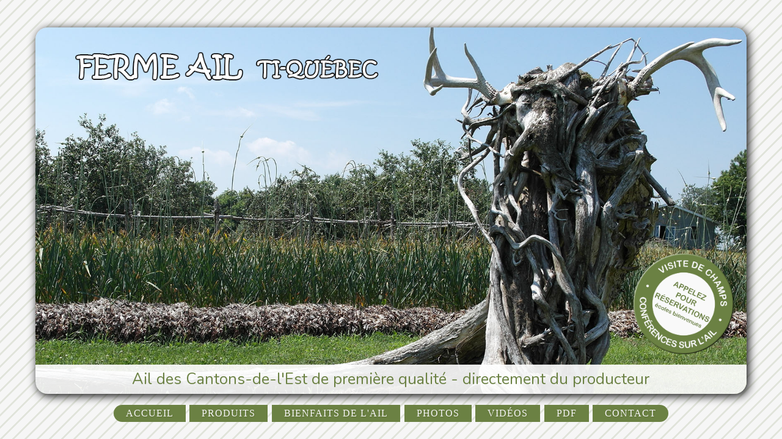

--- FILE ---
content_type: text/html
request_url: http://fermeailtiquebec.com/
body_size: 536
content:
<!doctype html>
<html>
<head>
<meta charset="utf-8">
<meta name="description" content="Ferme d'ail de première qualité située à Brigham, Québec Canada - directement du producteur">
<meta name="keywords" content="ferme, ail, quebec, québec, ti-québec, ferme ail, ferme ail ti-quebec, ferme ail ti-québec, ail bio, cantons-de-l'est,cantons de l'est, brigham, semence, semences, directement du producteur">
<meta name="google-site-verification" content="i8fqR12lgIXvk0x3CWZ3ciYNhhXoJEblHeK2febCgmA" />
<title>Ferme Ail Ti-Quebec</title>
<link href="images/ailpetit.png" rel="icon"/>
<link href="css/index.css" rel="stylesheet" type="text/css" />
<script type="text/javascript" src="js/jquery-1.10.2.min.js"></script>
<script type="text/javascript" src="js/menu.js"></script>
<script type="text/javascript" src="js/lock.js"></script>
</head>
<body>
<div id="logo"></div>
<div id="sticker"></div>
<div id="dragon" class="mainwindow" align="center"><div id="tagline">Ail des Cantons-de-l'Est de première qualité - directement du producteur</div></div>
<div id="menu"></div>
</body>
</html>

--- FILE ---
content_type: text/html
request_url: http://fermeailtiquebec.com/menu.html
body_size: 252
content:
<!doctype html>
<html>
<head>
<link href="css/index.css" rel="stylesheet" type="text/css" />
</head>
<body>
<ul class="bmenu">
   <li><a href="index.html">Accueil</a></li>
   <li><a href="produits.html">Produits</a></li>
   <li><a href="bienfaits.html">Bienfaits de l'ail</a></li>
   <li><a href="photos.html">Photos</a></li>
   <li><a href="videos.html">Vidéos</a></li>
   <li><a href="pdf/info.pdf" target="_blank">PDF</a></li>  
   <li><a href="contact.html">Contact</a></li>
</ul>
</body>
</html>

--- FILE ---
content_type: text/css
request_url: http://fermeailtiquebec.com/css/index.css
body_size: 1994
content:
@import url(//fonts.googleapis.com/css?family=Nunito);

html {
	height: 100%; 
	width: 100%;
	background: url(../images/pattern.png) #f6f6f6; 
	overflow:hidden;
}

body {
	height: 100%;
	width: 100%;
	margin:0;
	padding:0;
	position:fixed;
}

img {
	border:none;
}

.bmenu{
    position: fixed;
	bottom: 0;
	left: 0; 
	right: 0;
	height:8%;
	margin:auto;
	padding: 0;
	z-index:500;
	text-align:center;
}
.bmenu li{
    font-size: 1.25vw;
    display: inline-block;
	margin: auto;

}
.bmenu li a{
	white-space: nowrap;
	display: block;
	text-decoration:none;
	text-transform: uppercase;
	text-shadow: 1px 1px 2px rgba(71,80,23,0.3);
	color: #f6f6f6;
	padding: 5px 20px;
	margin: 0.1vw;
	background: rgba(107,129,67,1);
	letter-spacing: 1px;
	-webkit-transition: all 0.4s ease-in-out;
	-moz-transition: all 0.4s ease-in-out;
	-o-transition: all 0.4s ease-in-out;
	-ms-transition: all 0.4s ease-in-out;
	transition: all 0.4s ease-in-out;
}
.bmenu li:first-child a{
	-webkit-border-radius: 15px 0px 0px 15px;
	-moz-border-radius: 15px 0px 0px 15px;
	border-radius: 15px 0px 0px 15px;
}
.bmenu li:last-child a{
	-webkit-border-radius: 0px 15px 15px 0px;
	-moz-border-radius: 0px 15px 15px 0px;
	border-radius: 0px 15px 15px 0px;
}
.bmenu:hover li a{
	text-shadow: 0px 0px 10px #f6f6f6;
	color: transparent;
	color:#F6f6f6\9;
}
.bmenu li a:hover{
	background: transparent;
	text-shadow: 1px 1px 10px rgba(71,80,23,0.6);
	color: rgba(107,129,67,1);
}


.mainwindow{
	display:block;
	position:fixed;
	margin-top:3.5%;
	margin-left:4.5%;
	height:83.5%;
	width:91%;
	border-radius:20px;
	box-shadow:3px 3px 15px #000;
}





/*Accueil*/


#dragon {
	
	background-image:url(../images/dragon.jpg);
	background-repeat:no-repeat;
	background-size:100% 100%;	
}

#logo {
	display:block;
	position:fixed;
	height:100%;
	width:100%;
	background-image:url(../images/logo.png);
	background-repeat:no-repeat;
	background-size: 40%;
	background-position:15% 12%;	
	z-index:1;		
}

#sticker {
	display:block;
	position:fixed;
	height:100%;
	width:100%;
	background-image:url(../images/sticker.png);
	background-repeat:no-repeat;
	background-size: 13%;
	background-position:93% 75%;	
	z-index:1;		
}

#tagline { 
	position:absolute;
	bottom:0;
	width:100%;
	height:7%;
	padding-top:0.5%;
	text-align:center;
	font-family: 'Nunito', sans-serif;
	font-size: 2vw;
	color:rgba(107,129,67,1);
	background:rgba(255,255,255,0.9);	
	border-radius:0 0 20px 20px;	
}


/*Bienfaits*/


#dirt {
	background-image:url(../images/bienfaitsbg.jpg);
	background-repeat:no-repeat;
	background-position: center center;
	background-size:cover;	
}

#bienfaitsbox1, #bienfaitsbox2, #bienfaitsbox3, #bienfaitsbox4, #bienfaitsbox5, #bienfaitsbox6, #bienfaitsbox7, #bienfaitsbox8, #bienfaitsbox9 {
	z-index:52;
	color:#f6f6f6;
	text-align:center;
	font-size:125%;
	line-height: 100%;
	font-family: 'Nunito', sans-serif;
	display:block;
	position:absolute;
	top:0;
	left:0;
	width:22%;
	height:5%;
	padding-top:1%;
	border-radius: 20px ;
	background-color:rgba(140,124,110,0.9);
	box-shadow:0 5px 10px rgba(0,0,0,1), /*bottom external highlight*/
  0 -1px 1px #666, /*top external shadow*/ 
  inset 0 -1px 1px rgba(0,0,0,0.5), /*bottom internal shadow*/ 
  inset 0 10px 10px rgba(255,255,255,0.5); /*top internal highlight*/
}

#bienfaitsbox1:hover, #bienfaitsbox2:hover, #bienfaitsbox3:hover, #bienfaitsbox4:hover, #bienfaitsbox5:hover, #bienfaitsbox6:hover, #bienfaitsbox7:hover, #bienfaitsbox8:hover, #bienfaitsbox9:hover {
	background-color:rgba(0,0,0,0.4);
	cursor:pointer;
}

#ail {
	width:100%; 
	height:15%;
	position:absolute;
	bottom:0;
	padding-top: 5%;
	background-color:rgba(0,0,0,0.75);
	font-family: 'Nunito', sans-serif;
	font-size: 1.25vw;
	color:#f6f6f6;
	border-radius:0 0 20px 20px;
}

.bienfaitstext {
	z-index:2;
	font-size:100%;
	word-wrap:break-word;
	text-align:center;
	cursor:pointer;
	overflow:auto;
	width:96%;
	height:15%;
	position:absolute;
	bottom:0;
	padding: 2% 2% 2% 2%;
	background-color:rgba(0,0,0,0.75);
	font-family: 'Nunito', sans-serif;
	color:#FFF;
	border-radius:0 0 20px 20px;

}

/*Produits*/

.produitdescr {
	padding:1% 0;
	text-align:center;
	color:#f6f6f6;
	font-size:2vw;
	width:20%;
	height:12%;
	position:absolute;
	margin-top:40px;
	top:0;
	background-color:rgba(0,0,0,0.35);
}

#note {
	text-align:center;
	color:#f6f6f6;
	font-size:1vw;
	width:100%;
	height:5%;
	padding-top:1%;
	position:absolute;
	bottom:0;
	background-color:rgba(0,0,0,0.75);
	border-radius:0 0 20px 20px;
}

#produit ul {
	width:100%;
	height:100%;
	margin:0;
	padding:0;
	list-style:none;
}

#produit li {	
	width: 20%;
	height: 100%;
	float:left;
	
}

#produit li span{
	font-size:1.5vw;
}

#produit li:nth-child(1) {	
	background: url(../images/produit1.jpg) no-repeat;
	background-size:cover;
	background-position: center center;
	border-radius:20px 0 0 20px;
}

#produit li:nth-child(2) {	
	background: url(../images/produit4.jpg) no-repeat;
	background-position: center center;
	background-size:cover;
}

#produit li:nth-child(3) {	
	background: url(../images/produit2.jpg) no-repeat;
	background-position: center center;
	background-size:cover;
}

#produit li:nth-child(4) {	
	background: url(../images/produit3.jpg) no-repeat;
	background-position: center center;
	background-size:cover;
}

#produit li:nth-child(5) {	
	background: url(../images/produit5.jpg) no-repeat;
	background-position: center center;
	background-size:cover;
	border-radius:0 20px 20px 0;
}



/*Photos*/


#buttons {
	width:100%; 
	height:95%;
	position:fixed;
	z-index:1;
	border-radius:20px;
}

#slider-wrapper {
	width:100%; 
	height:100%;
	border-radius:20px;
}

#slider {
	width:100%; 
	height:100%; 
	position:relative;
	border-radius:20px;
}

.sp {
	width:100%; 
	height:100%; 
	position:absolute;
	background-repeat:no-repeat;
	background-size:cover;
	border-radius:20px;
	
}

#button-previous img, #button-next img {
	cursor:pointer;
}

.photodescription{
	width:100%; 
	height:7%;
	position:absolute;
	bottom:0;
	padding-top: 2%;
	background-color:rgba(0,0,0,0.5);
	font-family: 'Nunito', sans-serif;
	color:#f6f6f6;
	border-radius:0 0 20px 20px;
}

.close {
	position: relative;
	display: inline-block;
	margin: 0 0;
	padding: 5px;
	width:40px;
	height:40px;
	border-radius: 50%;
	box-shadow: 0 0 0 25px transparent;
	background: rgba(0,0,0,0.5);
	-webkit-transform: translate3d(0, 0, 0);
	-moz-transform: translate3d(0, 0, 0);
	-o-transform: translate3d(0, 0, 0);
	-ms-transform: translate3d(0, 0, 0);
	transform: translate3d(0, 0, 0);
	-webkit-transition: box-shadow .6s ease-in-out;
	-moz-transition: box-shadow .6s ease-in-out;
	-o-transition: box-shadow .6s ease-in-out;
	-ms-transition: box-shadow .6s ease-in-out;
	transition: box-shadow .6s ease-in-out;
}	

.close:hover, .close:focus{		
	box-shadow: 0 0 0 0 rgba(0,0,0,0.3);
	-webkit-transition: box-shadow .4s ease-in-out;
	-moz-transition: box-shadow .4s ease-in-out;
	-o-transition: box-shadow .4s ease-in-out;
	-ms-transition: box-shadow .4s ease-in-out;
	transition: box-shadow .4s ease-in-out;
}

.close:active{
	width:35px;
	height:35px;
}

/*Videos*/


#video{
	background-color:#000;
}

.videodescription{
	width:100%; 
	height:7%;
	position:absolute;
	top:0;
	padding-top: 2%;
	background-color:rgba(0,0,0,0.5);
	border-radius:20px 20px 0 0;	
	font-family: 'Nunito', sans-serif;
	color:#f6f6f6;
}


/*Contact*/

#contact{
	font-size:1vw;
	font-family: 'Nunito', sans-serif;
	background-color:#f6f6f6;
}

#contactinfo {
	width: 37%;
	height: 81%;
	display:block;
	float:left;
	text-align:center;
	padding-left:2%;
	padding-right:2%;
	padding-bottom:2%;
	border-radius:0 20px 20px 0;
}

#contactinfo span {
	font-size:2vw;
	color:rgba(107,129,67,1);
	padding:1%;
}

#contactinfo a {
	text-align:center;
	font-family: 'Nunito', sans-serif;
	color:rgba(107,129,67,1);
	text-decoration:none;
	font-size: 1.55vw;
}

#contactinfo a:hover {
	text-align:center;
	font-family: 'Nunito', sans-serif;
	color:#000;
	text-decoration:none;
	border:none;
}

#claude {
	width: 25%;
	height: 100%;
	display:block;
	float:left;
	background-image: url(../images/claude.jpg);
	background-repeat:no-repeat;
	background-size:100% 100%;
	border-radius:20px 0 0 20px;
}

#logo2 {
	display:block;
	float:left;
	width:75%;
	height:15%;
	background:url(../images/logo.png) no-repeat center;
	background-size:50% 60%;
}

#historique {
	width: 30%;
	height: 81%;
	display:block;
	float:left;
	word-wrap:break-word;
	font-size:1vw;
	overflow:auto;
	padding-left:2%;
	padding-right:2%;
	padding-bottom:2%;

}

#mapmap {
	height:40%;
	width:85%;
	margin:5% auto 1%;
	border-radius:20px;	
	box-shadow:3px 3px 15px #000;
}

--- FILE ---
content_type: text/javascript
request_url: http://fermeailtiquebec.com/js/menu.js
body_size: 63
content:
$(document).ready(function(){
$("#menu").load("menu.html");
});